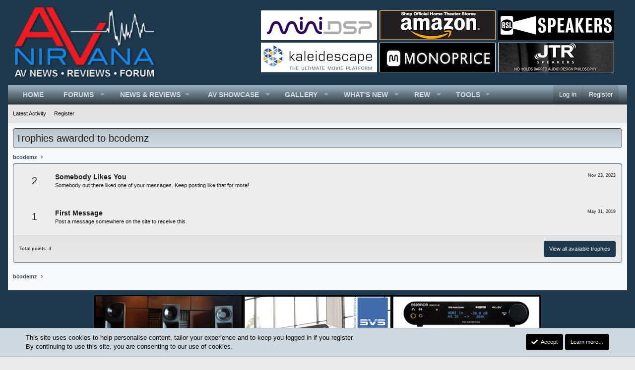

--- FILE ---
content_type: text/html; charset=utf-8
request_url: https://www.avnirvana.com/members/bcodemz.2312/trophies
body_size: 13728
content:
<!DOCTYPE html>
<html id="XF" lang="en-US" dir="LTR"
	data-xf="2.3"
	data-app="public"
	
	
	data-template="member_trophies"
	data-container-key=""
	data-content-key=""
	data-logged-in="false"
	data-cookie-prefix="xf_"
	data-csrf="1768853789,da7a3e29b60c1867208943c0f8dd4026"
	class="has-no-js template-member_trophies XenBase layout-default style-light sidebar-right    xb-toggled xb-sidebar-show "
	>
<head>
	
	
	

	<meta charset="utf-8" />
	<title>Trophies awarded to bcodemz | AV NIRVANA</title>
	<link rel="manifest" href="/webmanifest.php">

	<meta http-equiv="X-UA-Compatible" content="IE=Edge" />
	<meta name="viewport" content="width=device-width, initial-scale=1, viewport-fit=cover">

	
		<meta name="theme-color" content="#1e394e" />
	

	<meta name="apple-mobile-web-app-title" content="AVNIRVANA">
	
		<link rel="apple-touch-icon" href="/data/assets/logo/AVN_PWA_192x192.png">
		

	
		<meta name="robots" content="noindex" />
	

	
		
	
	
	<meta property="og:site_name" content="AV NIRVANA" />


	
	
		
	
	
	<meta property="og:type" content="website" />


	
	
		
	
	
	
		<meta property="og:title" content="Trophies awarded to bcodemz" />
		<meta property="twitter:title" content="Trophies awarded to bcodemz" />
	


	
	
	
		
	
	
	<meta property="og:url" content="https://www.avnirvana.com/members/bcodemz.2312/trophies" />


	
	
	
	

	

	
	
	
	

	<link rel="stylesheet" href="/css.php?css=public%3Anormalize.css%2Cpublic%3Afa.css%2Cpublic%3Acore.less%2Cpublic%3Aapp.less&amp;s=11&amp;l=1&amp;d=1758476681&amp;k=23581b0477c56ef16bcc8fe5de542c4fa2bcecb3" />

	<link rel="stylesheet" href="/css.php?css=public%3Anotices.less&amp;s=11&amp;l=1&amp;d=1758476681&amp;k=2c262b5e113d75c1206a967544a80e942e93c3d5" />
<link rel="stylesheet" href="/css.php?css=public%3Asiropu_ads_manager_ad.less&amp;s=11&amp;l=1&amp;d=1758476681&amp;k=8dc173e46e452e446ac06978f334f8e53327ab4a" />
<link rel="stylesheet" href="/css.php?css=public%3Axb.less&amp;s=11&amp;l=1&amp;d=1758476681&amp;k=899f372eec6a726df9210811f7f2aea96733d669" />
<link rel="stylesheet" href="/css.php?css=public%3Aextra.less&amp;s=11&amp;l=1&amp;d=1758476681&amp;k=27a83763b25037e0484f7a7a8bdb26ec5a80da98" />


	
		<script src="/js/xf/preamble.min.js?_v=08e4436e"></script>
	

	
	<script src="/js/vendor/vendor-compiled.js?_v=08e4436e" defer></script>
	<script src="/js/xf/core-compiled.js?_v=08e4436e" defer></script>

	<script>
	XF.samViewCountMethod = "view";
	XF.samServerTime = 1768853789;
	XF.samItem = ".samItem";
	XF.samCodeUnit = ".samCodeUnit";
	XF.samBannerUnit = ".samBannerUnit";
</script>


<script>
	window.addEventListener('DOMContentLoaded', () => {
		var bkp = document.querySelectorAll('div[data-ba]');
		if (bkp) {
			bkp.forEach(item => {
				var ad = item;
				if (ad.querySelector('ins.adsbygoogle').style.display == 'none') {
					 XF.ajax('GET', XF.canonicalizeUrl('index.php?sam-item/' + ad.dataset.ba + '/get-backup'), {}, data => {
						 if (data.backup) {
							 ad.html(data.backup);
						 }
					 }, { skipDefault: true, global: false});
				}
			});
		}
		const advHere = document.querySelectorAll('.samAdvertiseHereLink');
		if (advHere) {
			advHere.forEach(item => {
				var unit = item.parentNode;
				if (unit.classList.contains('samCustomSize')) {
					unit.style.marginBottom = 20;
				}
			});
		}
		const ff = document.querySelectorAll('div[data-position="footer_fixed"] > div[data-cv="true"]');
		if (ff) {
			ff.forEach(item => {
				XF.trigger(item, 'adView');
			});
		}
	});
</script>
	
	

		
			
		

		
	



	<script>
		XF.ready(() =>
		{
			XF.extendObject(true, XF.config, {
				// 
				userId: 0,
				enablePush: false,
				pushAppServerKey: 'BFkbdYP1M8eWTj/q7UXxStqo8PiQ7feaHxfG4GABA+3Ri1cmHtjZ0Oji5QpbvwkVeAy2/5G0AJwJ1pywyOVzC48=',
				url: {
					fullBase: 'https://www.avnirvana.com/',
					basePath: '/',
					css: '/css.php?css=__SENTINEL__&s=11&l=1&d=1758476681',
					js: '/js/__SENTINEL__?_v=08e4436e',
					icon: '/data/local/icons/__VARIANT__.svg?v=1758476682#__NAME__',
					iconInline: '/styles/fa/__VARIANT__/__NAME__.svg?v=5.15.3',
					keepAlive: '/login/keep-alive'
				},
				cookie: {
					path: '/',
					domain: '',
					prefix: 'xf_',
					secure: true,
					consentMode: 'simple',
					consented: ["optional","_third_party"]
				},
				cacheKey: 'f3ed7234243583f554e27d349fe769c5',
				csrf: '1768853789,da7a3e29b60c1867208943c0f8dd4026',
				js: {"\/js\/siropu\/am\/core.min.js?_v=08e4436e":true},
				fullJs: false,
				css: {"public:notices.less":true,"public:siropu_ads_manager_ad.less":true,"public:xb.less":true,"public:extra.less":true},
				time: {
					now: 1768853789,
					today: 1768802400,
					todayDow: 1,
					tomorrow: 1768888800,
					yesterday: 1768716000,
					week: 1768284000,
					month: 1767247200,
					year: 1767247200
				},
				style: {
					light: '',
					dark: '',
					defaultColorScheme: 'light'
				},
				borderSizeFeature: '3px',
				fontAwesomeWeight: 's',
				enableRtnProtect: true,
				
				enableFormSubmitSticky: true,
				imageOptimization: '0',
				imageOptimizationQuality: 0.85,
				uploadMaxFilesize: 104857600,
				uploadMaxWidth: 1600,
				uploadMaxHeight: 1600,
				allowedVideoExtensions: ["m4v","mov","mp4","mp4v","mpeg","mpg","ogv","webm"],
				allowedAudioExtensions: ["mp3","opus","ogg","wav"],
				shortcodeToEmoji: true,
				visitorCounts: {
					conversations_unread: '0',
					alerts_unviewed: '0',
					total_unread: '0',
					title_count: true,
					icon_indicator: true
				},
				jsMt: {"xf\/action.js":"513ffaec","xf\/embed.js":"ad5e5fd6","xf\/form.js":"513ffaec","xf\/structure.js":"513ffaec","xf\/tooltip.js":"513ffaec"},
				jsState: {},
				publicMetadataLogoUrl: '',
				publicPushBadgeUrl: 'https://www.avnirvana.com/styles/default/xenforo/bell.png'
			})

			XF.extendObject(XF.phrases, {
				// 
"svStandardLib_time.day": "{count} day",
"svStandardLib_time.days": "{count} days",
"svStandardLib_time.hour": "{count} hour",
"svStandardLib_time.hours": "{count} hours",
"svStandardLib_time.minute": "{count} minutes",
"svStandardLib_time.minutes": "{count} minutes",
"svStandardLib_time.month": "{count} month",
"svStandardLib_time.months": "{count} months",
"svStandardLib_time.second": "{count} second",
"svStandardLib_time.seconds": "{count} seconds",
"svStandardLib_time.week": "time.week",
"svStandardLib_time.weeks": "{count} weeks",
"svStandardLib_time.year": "{count} year",
"svStandardLib_time.years": "{count} years",
				date_x_at_time_y:     "{date} at {time}",
				day_x_at_time_y:      "{day} at {time}",
				yesterday_at_x:       "Yesterday at {time}",
				x_minutes_ago:        "{minutes} minutes ago",
				one_minute_ago:       "1 minute ago",
				a_moment_ago:         "A moment ago",
				today_at_x:           "Today at {time}",
				in_a_moment:          "In a moment",
				in_a_minute:          "In a minute",
				in_x_minutes:         "In {minutes} minutes",
				later_today_at_x:     "Later today at {time}",
				tomorrow_at_x:        "Tomorrow at {time}",
				short_date_x_minutes: "{minutes}m",
				short_date_x_hours:   "{hours}h",
				short_date_x_days:    "{days}d",

				day0: "Sunday",
				day1: "Monday",
				day2: "Tuesday",
				day3: "Wednesday",
				day4: "Thursday",
				day5: "Friday",
				day6: "Saturday",

				dayShort0: "Sun",
				dayShort1: "Mon",
				dayShort2: "Tue",
				dayShort3: "Wed",
				dayShort4: "Thu",
				dayShort5: "Fri",
				dayShort6: "Sat",

				month0: "January",
				month1: "February",
				month2: "March",
				month3: "April",
				month4: "May",
				month5: "June",
				month6: "July",
				month7: "August",
				month8: "September",
				month9: "October",
				month10: "November",
				month11: "December",

				active_user_changed_reload_page: "The active user has changed. Reload the page for the latest version.",
				server_did_not_respond_in_time_try_again: "The server did not respond in time. Please try again.",
				oops_we_ran_into_some_problems: "Oops! We ran into some problems.",
				oops_we_ran_into_some_problems_more_details_console: "Oops! We ran into some problems. Please try again later. More error details may be in the browser console.",
				file_too_large_to_upload: "The file is too large to be uploaded.",
				uploaded_file_is_too_large_for_server_to_process: "The uploaded file is too large for the server to process.",
				files_being_uploaded_are_you_sure: "Files are still being uploaded. Are you sure you want to submit this form?",
				attach: "Attach files",
				rich_text_box: "Rich text box",
				close: "Close",
				link_copied_to_clipboard: "Link copied to clipboard.",
				text_copied_to_clipboard: "Text copied to clipboard.",
				loading: "Loading…",
				you_have_exceeded_maximum_number_of_selectable_items: "You have exceeded the maximum number of selectable items.",

				processing: "Processing",
				'processing...': "Processing…",

				showing_x_of_y_items: "Showing {count} of {total} items",
				showing_all_items: "Showing all items",
				no_items_to_display: "No items to display",

				number_button_up: "Increase",
				number_button_down: "Decrease",

				push_enable_notification_title: "Push notifications enabled successfully at AV NIRVANA",
				push_enable_notification_body: "Thank you for enabling push notifications!",

				pull_down_to_refresh: "Pull down to refresh",
				release_to_refresh: "Release to refresh",
				refreshing: "Refreshing…"
			})
		})
	</script>

	<script src="/js/siropu/am/core.min.js?_v=08e4436e" defer></script>



	
		<link rel="icon" type="image/png" href="https://www.avnirvana.com/data/assets/logo/favicon-32x32.png" sizes="32x32" />
	

	
	<script async src="https://www.googletagmanager.com/gtag/js?id=G-QG7R7K21BG"></script>
	<script>
		window.dataLayer = window.dataLayer || [];
		function gtag(){dataLayer.push(arguments);}
		gtag('js', new Date());
		gtag('config', 'G-QG7R7K21BG', {
			// 
			
			
		});
	</script>

	

	

		
			
		

		
	


<script data-cfasync="false" nonce="b6488541-7db5-4e6c-bde4-a1d3f5d96484">try{(function(w,d){!function(j,k,l,m){if(j.zaraz)console.error("zaraz is loaded twice");else{j[l]=j[l]||{};j[l].executed=[];j.zaraz={deferred:[],listeners:[]};j.zaraz._v="5874";j.zaraz._n="b6488541-7db5-4e6c-bde4-a1d3f5d96484";j.zaraz.q=[];j.zaraz._f=function(n){return async function(){var o=Array.prototype.slice.call(arguments);j.zaraz.q.push({m:n,a:o})}};for(const p of["track","set","debug"])j.zaraz[p]=j.zaraz._f(p);j.zaraz.init=()=>{var q=k.getElementsByTagName(m)[0],r=k.createElement(m),s=k.getElementsByTagName("title")[0];s&&(j[l].t=k.getElementsByTagName("title")[0].text);j[l].x=Math.random();j[l].w=j.screen.width;j[l].h=j.screen.height;j[l].j=j.innerHeight;j[l].e=j.innerWidth;j[l].l=j.location.href;j[l].r=k.referrer;j[l].k=j.screen.colorDepth;j[l].n=k.characterSet;j[l].o=(new Date).getTimezoneOffset();if(j.dataLayer)for(const t of Object.entries(Object.entries(dataLayer).reduce((u,v)=>({...u[1],...v[1]}),{})))zaraz.set(t[0],t[1],{scope:"page"});j[l].q=[];for(;j.zaraz.q.length;){const w=j.zaraz.q.shift();j[l].q.push(w)}r.defer=!0;for(const x of[localStorage,sessionStorage])Object.keys(x||{}).filter(z=>z.startsWith("_zaraz_")).forEach(y=>{try{j[l]["z_"+y.slice(7)]=JSON.parse(x.getItem(y))}catch{j[l]["z_"+y.slice(7)]=x.getItem(y)}});r.referrerPolicy="origin";r.src="/cdn-cgi/zaraz/s.js?z="+btoa(encodeURIComponent(JSON.stringify(j[l])));q.parentNode.insertBefore(r,q)};["complete","interactive"].includes(k.readyState)?zaraz.init():j.addEventListener("DOMContentLoaded",zaraz.init)}}(w,d,"zarazData","script");window.zaraz._p=async d$=>new Promise(ea=>{if(d$){d$.e&&d$.e.forEach(eb=>{try{const ec=d.querySelector("script[nonce]"),ed=ec?.nonce||ec?.getAttribute("nonce"),ee=d.createElement("script");ed&&(ee.nonce=ed);ee.innerHTML=eb;ee.onload=()=>{d.head.removeChild(ee)};d.head.appendChild(ee)}catch(ef){console.error(`Error executing script: ${eb}\n`,ef)}});Promise.allSettled((d$.f||[]).map(eg=>fetch(eg[0],eg[1])))}ea()});zaraz._p({"e":["(function(w,d){})(window,document)"]});})(window,document)}catch(e){throw fetch("/cdn-cgi/zaraz/t"),e;};</script></head>
<body data-template="member_trophies">

	

		
			
		

		
	


	

		
			
		

		
	


<div class="p-pageWrapper" id="top">
<div class="p-pageWrapper--helper"></div>

	

	
	
<div class="xb-page-wrapper xb-canvasNoCollapse">
	
	
	<div class="xb-page-wrapper--helper"></div>
	
	
	<header class="p-header" id="header">
		<div class="p-header-inner">
			<div class="p-header-content">
				<div class="p-header-logo p-header-logo--image">
					<a href="/">
						
						

	

	
		
		

		
	

	

	<picture data-variations="{&quot;default&quot;:{&quot;1&quot;:&quot;\/data\/assets\/logo_default\/avnirvana_forum_logo-removebg-preview.png&quot;,&quot;2&quot;:null}}">
		
		
		

		

		<img src="/data/assets/logo_default/avnirvana_forum_logo-removebg-preview.png"  width="295" height="150" alt="AV NIRVANA"  />
	</picture>


						
					</a>
				</div>

				 <div class="samBannerUnit" data-xf-init="sam-unit" data-position="container_header"> <div class="samItem" data-xf-init="sam-item" data-id="244" data-cv="true" data-cc="true"> <a href="https://www.minidsp.com/" target="_blank" rel="nofollow"><img src="https://www.avnirvana.com/images/miniDSP_234x60.png" border="0" /></a> </div> <div class="samItem" data-xf-init="sam-item" data-id="150" data-cv="true" data-cc="true"> <a href="https://amzn.to/40KaXeg" target="_blank" rel="nofollow"><img src="https://www.avnirvana.com/images/amazonheader 234W.png" alt="avnirvana.com and Amazon" border="0" style="margin-right:5px;" /></a> </div> <div class="samItem" data-xf-init="sam-item" data-id="220" data-cv="true" data-cc="true"> <a href="https://rslspeakers.com/?utm_source=AV+Nirvana&utm_medium=Banner&utm_campaign=Logo&utm_id=LOGOAVNirvana&utm_content=LogoAVNirvana" target="_blank" rel="nofollow"><img src="https://www.avnirvana.com/images/RSL 234X60 LOGO.png" border="0" /></a> </div> <div class="samItem" data-xf-init="sam-item" data-id="155" data-cv="true" data-cc="true"> <a href="https://audioadvice.io/47nc85N" target="_blank" rel="nofollow"><img src="https://www.avnirvana.com/images/Kaleidescape.png" border="0" /></a> </div> <div class="samItem" data-xf-init="sam-item" data-id="96" data-cv="true" data-cc="true"> <a href="https://fave.co/3Q6Ni3d" target="_blank" rel="nofollow"><img src="https://www.avnirvana.com/images/Monoprice_white_border_header_234X60.png" alt="avnirvana.com and Monoprice.com" border="0" style="margin-right:5px;" /></a> </div> <div class="samItem" data-xf-init="sam-item" data-id="98" data-cv="true" data-cc="true"> <a href="https://jtrspeakers.com/" target="_blank" rel="nofollow"><img src="https://www.avnirvana.com/images/jtr_speakers_header_banner.png" alt="avnirvana.com and JTR Speakers" border="0" style="margin-right:5px;" /></a> </div> </div> 

			
			
			
			</div>
		</div>
	</header>
	
		
	
<div class="xb-content-wrapper">
	<div class="navigation-helper"></div>

	
	

	
		<div class="p-navSticky p-navSticky--primary" data-xf-init="sticky-header">
			
		<div class="p-nav--wrapper">
		<nav class="p-nav">
			<div class="p-nav-inner">
				<button type="button" class="button button--plain p-nav-menuTrigger" data-xf-click="off-canvas" data-menu=".js-headerOffCanvasMenu" tabindex="0" aria-label="Menu"><span class="button-text">
					<i aria-hidden="true"></i>
				</span></button>

				<div class="p-nav-smallLogo">
					<a href="/">
							
						<div class="logo-default">
						

	

	
		
		

		
	

	

	<picture data-variations="{&quot;default&quot;:{&quot;1&quot;:&quot;\/data\/assets\/logo_default\/avnirvana_forum_logo-removebg-preview.png&quot;,&quot;2&quot;:null}}">
		
		
		

		

		<img src="/data/assets/logo_default/avnirvana_forum_logo-removebg-preview.png"  width="295" height="150" alt="AV NIRVANA"  />
	</picture>


						</div>
						
					
					</a>
				</div>

				<div class="p-nav-scroller hScroller" data-xf-init="h-scroller" data-auto-scroll=".p-navEl.is-selected">
					<div class="hScroller-scroll">
						<ul class="p-nav-list js-offCanvasNavSource">
							
								<li class="navEWRporta">
									
	<div class="p-navEl " >
	

		
	
	<a href="/"
	class="p-navEl-link "
	
	data-xf-key="1"
	data-nav-id="EWRporta">Home</a>


		

		
	
	</div>

								</li>
							
								<li class="navforums">
									
	<div class="p-navEl " data-has-children="true">
	

		
	
	<a href="/forums/"
	class="p-navEl-link p-navEl-link--splitMenu "
	
	
	data-nav-id="forums">Forums</a>


		<a data-xf-key="2"
			data-xf-click="menu"
			data-menu-pos-ref="< .p-navEl"
			class="p-navEl-splitTrigger"
			role="button"
			tabindex="0"
			aria-label="Toggle expanded"
			aria-expanded="false"
			aria-haspopup="true"></a>

		
	
		<div class="menu menu--structural" data-menu="menu" aria-hidden="true">
			<div class="menu-content">
				
					
	
	
	<a href="/forums/#headlines-forum-specific-info.1"
	class="menu-linkRow u-indentDepth0 js-offCanvasCopy "
	
	
	data-nav-id="HEADLINES">HEADLINES &amp; FORUM SPECIFIC INFO</a>

	
		
			
	
	
	<a href="/forums/av-nirvana-news-announcements.2/"
	class="menu-linkRow u-indentDepth1 js-offCanvasCopy "
	
	
	data-nav-id="0">AV NIRVANA News &amp; Announcements</a>

	

		
			
	
	
	<a href="/forums/av-industry-news.6/"
	class="menu-linkRow u-indentDepth1 js-offCanvasCopy "
	
	
	data-nav-id="1">AV Industry News</a>

	

		
			
	
	
	<a href="/forums/media-news-press-releases.69/"
	class="menu-linkRow u-indentDepth1 js-offCanvasCopy "
	
	
	data-nav-id="2">Media News / Press Releases</a>

	

		
			
	
	
	<a href="/forums/tech-talk.81/"
	class="menu-linkRow u-indentDepth1 js-offCanvasCopy "
	
	
	data-nav-id="3">Tech Talk</a>

	

		
			
	
	
	<a href="/forums/bass-hunters.97/"
	class="menu-linkRow u-indentDepth1 js-offCanvasCopy "
	
	
	data-nav-id="4">Bass Hunters</a>

	

		
			
	
	
	<a href="/forums/av-expos-and-get-togethers-gtg.14/"
	class="menu-linkRow u-indentDepth1 js-offCanvasCopy "
	
	
	data-nav-id="5">AV Expos and Get Togethers (GTG)</a>

	

		
			
	
	
	<a href="/forums/tv-shows-and-movie-trailers.80/"
	class="menu-linkRow u-indentDepth1 js-offCanvasCopy "
	
	
	data-nav-id="6">TV Shows and Movie Trailers</a>

	

		
			
	
	
	<a href="/forums/introduce-yourself.13/"
	class="menu-linkRow u-indentDepth1 js-offCanvasCopy "
	
	
	data-nav-id="7">Introduce Yourself</a>

	

		
			
	
	
	<a href="/forums/forum-assistance-support-and-requests.23/"
	class="menu-linkRow u-indentDepth1 js-offCanvasCopy "
	
	
	data-nav-id="8">Forum Assistance, Support and Requests</a>

	

		
		
			<hr class="menu-separator" />
		
	

				
					
	
	
	<a href="/forums/#av-nirvana-reviews.90"
	class="menu-linkRow u-indentDepth0 js-offCanvasCopy "
	
	
	data-nav-id="REVIEWS">AV NIRVANA REVIEWS</a>

	
		
			
	
	
	<a href="/forums/blu-ray-media-reviews.12/"
	class="menu-linkRow u-indentDepth1 js-offCanvasCopy "
	
	
	data-nav-id="0">Blu-ray / Media Reviews</a>

	

		
			
	
	
	<a href="/forums/av-processor-amp-reviews.11/"
	class="menu-linkRow u-indentDepth1 js-offCanvasCopy "
	
	
	data-nav-id="1">AV Processor/Amp Reviews</a>

	

		
			
	
	
	<a href="/forums/av-receiver-reviews.91/"
	class="menu-linkRow u-indentDepth1 js-offCanvasCopy "
	
	
	data-nav-id="2">AV Receiver Reviews</a>

	

		
			
	
	
	<a href="/forums/speaker-reviews.92/"
	class="menu-linkRow u-indentDepth1 js-offCanvasCopy "
	
	
	data-nav-id="3">Speaker Reviews</a>

	

		
			
	
	
	<a href="/forums/subwoofer-reviews.93/"
	class="menu-linkRow u-indentDepth1 js-offCanvasCopy "
	
	
	data-nav-id="4">Subwoofer Reviews</a>

	

		
			
	
	
	<a href="/forums/video-display-video-equipment-reviews.95/"
	class="menu-linkRow u-indentDepth1 js-offCanvasCopy "
	
	
	data-nav-id="5">Video Display / Video Equipment Reviews</a>

	

		
			
	
	
	<a href="/forums/head-fi-cables-phono-accessories-reviews.94/"
	class="menu-linkRow u-indentDepth1 js-offCanvasCopy "
	
	
	data-nav-id="6">Head-Fi / Cables / Phono / Accessories Reviews</a>

	

		
			
	
	
	<a href="/forums/end-user-equipment-reviews.82/"
	class="menu-linkRow u-indentDepth1 js-offCanvasCopy "
	
	
	data-nav-id="7">End-User Equipment Reviews</a>

	

		
		
			<hr class="menu-separator" />
		
	

				
					
	
	
	<a href="/forums/#audio-video-processing-setup-environment.3"
	class="menu-linkRow u-indentDepth0 js-offCanvasCopy "
	
	
	data-nav-id="AV_PROCESSING">AUDIO VIDEO PROCESSING, SETUP &amp; ENVIRONMENT</a>

	
		
			
	
	
	<a href="/forums/official-rew-room-eq-wizard-support-forum.10/"
	class="menu-linkRow u-indentDepth1 js-offCanvasCopy "
	
	
	data-nav-id="0">Official REW (Room EQ Wizard) Support Forum</a>

	

		
			
	
	
	<a href="/forums/audiolense-user-forum.89/"
	class="menu-linkRow u-indentDepth1 js-offCanvasCopy "
	
	
	data-nav-id="1">Audiolense User Forum</a>

	

		
			
	
	
	<a href="/forums/calibration-equipment.4/"
	class="menu-linkRow u-indentDepth1 js-offCanvasCopy "
	
	
	data-nav-id="2">Calibration Equipment</a>

	

		
			
	
	
	<a href="/forums/auto-eq-platforms-immersive-audio-codecs.5/"
	class="menu-linkRow u-indentDepth1 js-offCanvasCopy "
	
	
	data-nav-id="3">Auto-EQ Platforms / Immersive Audio Codecs</a>

	

		
			
	
	
	<a href="/forums/video-display-technologies-calibration.78/"
	class="menu-linkRow u-indentDepth1 js-offCanvasCopy "
	
	
	data-nav-id="4">Video Display Technologies / Calibration</a>

	

		
			
	
	
	<a href="/forums/av-system-setup-and-support.16/"
	class="menu-linkRow u-indentDepth1 js-offCanvasCopy "
	
	
	data-nav-id="5">AV System Setup and Support</a>

	

		
			
	
	
	<a href="/forums/listening-room-home-theater-build-projects.17/"
	class="menu-linkRow u-indentDepth1 js-offCanvasCopy "
	
	
	data-nav-id="6">Listening Room / Home Theater Build Projects</a>

	

		
			
	
	
	<a href="/forums/room-acoustics-and-treatments.19/"
	class="menu-linkRow u-indentDepth1 js-offCanvasCopy "
	
	
	data-nav-id="7">Room Acoustics and Treatments</a>

	

		
			
	
	
	<a href="/forums/av-showcase.29/"
	class="menu-linkRow u-indentDepth1 js-offCanvasCopy "
	
	
	data-nav-id="8">AV Showcase</a>

	

		
			
	
	
	<a href="/forums/movies-music-tv-streaming.31/"
	class="menu-linkRow u-indentDepth1 js-offCanvasCopy "
	
	
	data-nav-id="9">Movies / Music / TV / Streaming</a>

	

		
		
			<hr class="menu-separator" />
		
	

				
					
	
	
	<a href="/forums/#audio-video-discussion-equipment.15"
	class="menu-linkRow u-indentDepth0 js-offCanvasCopy "
	
	
	data-nav-id="DISCUSSION">AUDIO VIDEO DISCUSSION / EQUIPMENT</a>

	
		
			
	
	
	<a href="/forums/home-theater-audio-and-video-misc-topics.79/"
	class="menu-linkRow u-indentDepth1 js-offCanvasCopy "
	
	
	data-nav-id="0">Home Theater / Audio and Video - Misc Topics</a>

	

		
			
	
	
	<a href="/forums/essence-for-hi-res-audio.98/"
	class="menu-linkRow u-indentDepth1 js-offCanvasCopy "
	
	
	data-nav-id="1">Essence For Hi Res Audio</a>

	

		
			
	
	
	<a href="/forums/av-equipment-advice-and-pricing.21/"
	class="menu-linkRow u-indentDepth1 js-offCanvasCopy "
	
	
	data-nav-id="2">AV Equipment Advice and Pricing</a>

	

		
			
	
	
	<a href="/forums/awesome-deals-and-budget-av-equipment.40/"
	class="menu-linkRow u-indentDepth1 js-offCanvasCopy "
	
	
	data-nav-id="3">Awesome Deals and Budget AV Equipment</a>

	

		
			
	
	
	<a href="/forums/av-receivers-processors-amps.22/"
	class="menu-linkRow u-indentDepth1 js-offCanvasCopy "
	
	
	data-nav-id="4">AV Receivers / Processors / Amps</a>

	

		
			
	
	
	<a href="/forums/uhd-blu-ray-cd-players-streaming-devices.24/"
	class="menu-linkRow u-indentDepth1 js-offCanvasCopy "
	
	
	data-nav-id="5">UHD / Blu-ray / CD Players / Streaming Devices</a>

	

		
			
	
	
	<a href="/forums/two-channel-hi-fi-equipment.18/"
	class="menu-linkRow u-indentDepth1 js-offCanvasCopy "
	
	
	data-nav-id="6">Two Channel Hi-Fi Equipment</a>

	

		
			
	
	
	<a href="/forums/diy-audio-projects.38/"
	class="menu-linkRow u-indentDepth1 js-offCanvasCopy "
	
	
	data-nav-id="7">DIY Audio Projects</a>

	

		
			
	
	
	<a href="/forums/computer-systems-htpc-gaming.32/"
	class="menu-linkRow u-indentDepth1 js-offCanvasCopy "
	
	
	data-nav-id="8">Computer Systems - HTPC / Gaming</a>

	

		
			
	
	
	<a href="/forums/hd-and-uhd-flat-screen-displays.39/"
	class="menu-linkRow u-indentDepth1 js-offCanvasCopy "
	
	
	data-nav-id="9">HD and UHD Flat Screen Displays</a>

	

		
			
	
	
	<a href="/forums/projectors-and-projection-screens.20/"
	class="menu-linkRow u-indentDepth1 js-offCanvasCopy "
	
	
	data-nav-id="10">Projectors and Projection Screens</a>

	

		
			
	
	
	<a href="/forums/av-accessories.30/"
	class="menu-linkRow u-indentDepth1 js-offCanvasCopy "
	
	
	data-nav-id="11">AV Accessories</a>

	

		
			
	
	
	<a href="/forums/buy-sell-trade.28/"
	class="menu-linkRow u-indentDepth1 js-offCanvasCopy "
	
	
	data-nav-id="12">Buy - Sell - Trade</a>

	

		
		
			<hr class="menu-separator" />
		
	

				
					
	
	
	<a href="/forums/#speakers-subwoofers.33"
	class="menu-linkRow u-indentDepth0 js-offCanvasCopy "
	
	
	data-nav-id="SPEAKERS">SPEAKERS &amp; SUBWOOFERS</a>

	
		
			
	
	
	<a href="/forums/speakers.34/"
	class="menu-linkRow u-indentDepth1 js-offCanvasCopy "
	
	
	data-nav-id="0">Speakers</a>

	

		
			
	
	
	<a href="/forums/subwoofers.35/"
	class="menu-linkRow u-indentDepth1 js-offCanvasCopy "
	
	
	data-nav-id="1">Subwoofers</a>

	

		
			
	
	
	<a href="/forums/diy-speakers.36/"
	class="menu-linkRow u-indentDepth1 js-offCanvasCopy "
	
	
	data-nav-id="2">DIY Speakers</a>

	

		
			
	
	
	<a href="/forums/diy-subwoofers.37/"
	class="menu-linkRow u-indentDepth1 js-offCanvasCopy "
	
	
	data-nav-id="3">DIY Subwoofers</a>

	

		
		
			<hr class="menu-separator" />
		
	

				
					
	
	
	<a href="/forums/#the-other-side.25"
	class="menu-linkRow u-indentDepth0 js-offCanvasCopy "
	
	
	data-nav-id="OTHER">THE OTHER SIDE</a>

	
		
			
	
	
	<a href="/forums/12-volt-mobile-audio-nirvana.88/"
	class="menu-linkRow u-indentDepth1 js-offCanvasCopy "
	
	
	data-nav-id="0">12 Volt Mobile Audio Nirvana</a>

	

		
			
	
	
	<a href="/forums/fanatics-corner.26/"
	class="menu-linkRow u-indentDepth1 js-offCanvasCopy "
	
	
	data-nav-id="1">Fanatics Corner</a>

	

		
			
	
	
	<a href="/forums/compassionate-friends.64/"
	class="menu-linkRow u-indentDepth1 js-offCanvasCopy "
	
	
	data-nav-id="2">Compassionate Friends</a>

	

		
			
	
	
	<a href="/forums/theoretical-hypothesis-forum.27/"
	class="menu-linkRow u-indentDepth1 js-offCanvasCopy "
	
	
	data-nav-id="3">Theoretical Hypothesis Forum</a>

	

		
			
	
	
	<a href="/forums/suggestions.100/"
	class="menu-linkRow u-indentDepth1 js-offCanvasCopy "
	
	
	data-nav-id="4">Suggestions</a>

	

		
		
			<hr class="menu-separator" />
		
	

				
			</div>
		</div>
	
	</div>

								</li>
							
								<li class="navnewsreviews">
									
	<div class="p-navEl " data-has-children="true">
	

			
				<a data-xf-key="3"
					data-xf-click="menu"
					data-menu-pos-ref="< .p-navEl"
					class="p-navEl-linkHolder"
					role="button"
					tabindex="0"
					aria-expanded="false"
					aria-haspopup="true">
					
	
	<span 
	class="p-navEl-link p-navEl-link--menuTrigger "
	
	
	data-nav-id="newsreviews">News & Reviews</span>

				</a>
			

		
	
		<div class="menu menu--structural" data-menu="menu" aria-hidden="true">
			<div class="menu-content">
				
					
	
	
	<a href="/forums/av-nirvana-news-announcements.2/"
	class="menu-linkRow u-indentDepth0 js-offCanvasCopy "
	
	
	data-nav-id="newsreviews1">AV NIRVANA News & Announcements</a>

	

				
					
	
	
	<a href="/forums/av-industry-news.6/"
	class="menu-linkRow u-indentDepth0 js-offCanvasCopy "
	
	
	data-nav-id="newsreviews2">AV Industry News</a>

	

				
					
	
	
	<a href="/forums/#av-nirvana-reviews.90"
	class="menu-linkRow u-indentDepth0 js-offCanvasCopy "
	
	
	data-nav-id="newsreviews3">AV Equipment Reviews</a>

	
		
			
	
	
	<a href="/forums/blu-ray-media-reviews.12/"
	class="menu-linkRow u-indentDepth1 js-offCanvasCopy "
	
	
	data-nav-id="0">Blu-ray / Media Reviews</a>

	

		
			
	
	
	<a href="/forums/av-processor-amp-reviews.11/"
	class="menu-linkRow u-indentDepth1 js-offCanvasCopy "
	
	
	data-nav-id="1">AV Processor/Amp Reviews</a>

	

		
			
	
	
	<a href="/forums/av-receiver-reviews.91/"
	class="menu-linkRow u-indentDepth1 js-offCanvasCopy "
	
	
	data-nav-id="2">AV Receiver Reviews</a>

	

		
			
	
	
	<a href="/forums/speaker-reviews.92/"
	class="menu-linkRow u-indentDepth1 js-offCanvasCopy "
	
	
	data-nav-id="3">Speaker Reviews</a>

	

		
			
	
	
	<a href="/forums/subwoofer-reviews.93/"
	class="menu-linkRow u-indentDepth1 js-offCanvasCopy "
	
	
	data-nav-id="4">Subwoofer Reviews</a>

	

		
			
	
	
	<a href="/forums/video-display-video-equipment-reviews.95/"
	class="menu-linkRow u-indentDepth1 js-offCanvasCopy "
	
	
	data-nav-id="5">Video Display / Video Equipment Reviews</a>

	

		
			
	
	
	<a href="/forums/head-fi-cables-phono-accessories-reviews.94/"
	class="menu-linkRow u-indentDepth1 js-offCanvasCopy "
	
	
	data-nav-id="6">Head-Fi / Cables / Phono / Accessories Reviews</a>

	

		
			
	
	
	<a href="/forums/end-user-equipment-reviews.82/"
	class="menu-linkRow u-indentDepth1 js-offCanvasCopy "
	
	
	data-nav-id="7">End-User Equipment Reviews</a>

	

		
		
			<hr class="menu-separator" />
		
	

				
					
	
	
	<a href="/forums/blu-ray-media-reviews.12/"
	class="menu-linkRow u-indentDepth0 js-offCanvasCopy "
	
	
	data-nav-id="newsreviews4">Blu-ray / Media Reviews</a>

	

				
					
	
	
	<a href="/forums/media-news-press-releases.69/"
	class="menu-linkRow u-indentDepth0 js-offCanvasCopy "
	
	
	data-nav-id="newsreviews5">Media News / Press Releases</a>

	

				
					
	
	
	<a href="/forums/tech-talk.81/"
	class="menu-linkRow u-indentDepth0 js-offCanvasCopy "
	
	
	data-nav-id="tech_talk">Tech Talk</a>

	

				
			</div>
		</div>
	
	</div>

								</li>
							
								<li class="navxa_showcase">
									
	<div class="p-navEl " data-has-children="true">
	

		
	
	<a href="/showcase/"
	class="p-navEl-link p-navEl-link--splitMenu "
	
	
	data-nav-id="xa_showcase">AV Showcase</a>


		<a data-xf-key="4"
			data-xf-click="menu"
			data-menu-pos-ref="< .p-navEl"
			class="p-navEl-splitTrigger"
			role="button"
			tabindex="0"
			aria-label="Toggle expanded"
			aria-expanded="false"
			aria-haspopup="true"></a>

		
	
		<div class="menu menu--structural" data-menu="menu" aria-hidden="true">
			<div class="menu-content">
				
					
	
	
	<a href="/whats-new/showcase-items/"
	class="menu-linkRow u-indentDepth0 js-offCanvasCopy "
	 rel="nofollow"
	
	data-nav-id="xa_scNewItems">New items</a>

	

				
					
	
	
	<a href="/whats-new/showcase-comments/"
	class="menu-linkRow u-indentDepth0 js-offCanvasCopy "
	 rel="nofollow"
	
	data-nav-id="xa_scNewComments">New comments</a>

	

				
					
	
	
	<a href="/showcase/latest-reviews"
	class="menu-linkRow u-indentDepth0 js-offCanvasCopy "
	
	
	data-nav-id="xa_scLatestContent">Latest content</a>

	
		
			
	
	
	<a href="/showcase/latest-updates"
	class="menu-linkRow u-indentDepth1 js-offCanvasCopy "
	 rel="nofollow"
	
	data-nav-id="xa_scLlatestUpdates">Latest updates</a>

	

		
		
			<hr class="menu-separator" />
		
	

				
					
	
	
	<a href="/showcase/authors/"
	class="menu-linkRow u-indentDepth0 js-offCanvasCopy "
	 rel="nofollow"
	
	data-nav-id="xa_scAuthorList">Author list</a>

	

				
					
	
	
	<a href="/showcase/series/"
	class="menu-linkRow u-indentDepth0 js-offCanvasCopy "
	
	
	data-nav-id="xa_scSeries">Series list</a>

	

				
					
	
	
	<a href="/search/?type=sc_item"
	class="menu-linkRow u-indentDepth0 js-offCanvasCopy "
	
	
	data-nav-id="xa_scSearchItems">Search showcase</a>

	

				
			</div>
		</div>
	
	</div>

								</li>
							
								<li class="navxfmg1">
									
	<div class="p-navEl " data-has-children="true">
	

		
	
	<a href="/media/"
	class="p-navEl-link p-navEl-link--splitMenu "
	
	
	data-nav-id="xfmg1">Gallery</a>


		<a data-xf-key="5"
			data-xf-click="menu"
			data-menu-pos-ref="< .p-navEl"
			class="p-navEl-splitTrigger"
			role="button"
			tabindex="0"
			aria-label="Toggle expanded"
			aria-expanded="false"
			aria-haspopup="true"></a>

		
	
		<div class="menu menu--structural" data-menu="menu" aria-hidden="true">
			<div class="menu-content">
				
					
	
	
	<a href="/whats-new/media/"
	class="menu-linkRow u-indentDepth0 js-offCanvasCopy "
	 rel="nofollow"
	
	data-nav-id="xfmgNewMedia">New Media</a>

	

				
					
	
	
	<a href="/whats-new/media-comments/"
	class="menu-linkRow u-indentDepth0 js-offCanvasCopy "
	 rel="nofollow"
	
	data-nav-id="xfmgNewComments">New comments</a>

	

				
					
	
	
	<a href="/search/?type=xfmg_media"
	class="menu-linkRow u-indentDepth0 js-offCanvasCopy "
	
	
	data-nav-id="xfmgSearchMedia">Search media</a>

	

				
			</div>
		</div>
	
	</div>

								</li>
							
								<li class="navwhatsNew">
									
	<div class="p-navEl " data-has-children="true">
	

		
	
	<a href="/whats-new/"
	class="p-navEl-link p-navEl-link--splitMenu "
	
	
	data-nav-id="whatsNew">What's New</a>


		<a data-xf-key="6"
			data-xf-click="menu"
			data-menu-pos-ref="< .p-navEl"
			class="p-navEl-splitTrigger"
			role="button"
			tabindex="0"
			aria-label="Toggle expanded"
			aria-expanded="false"
			aria-haspopup="true"></a>

		
	
		<div class="menu menu--structural" data-menu="menu" aria-hidden="true">
			<div class="menu-content">
				
					
	
	
	<a href="/whats-new/"
	class="menu-linkRow u-indentDepth0 js-offCanvasCopy "
	
	
	data-nav-id="EWRporta_whatsnaw">What's New</a>

	

				
					
	
	
	<a href="/whats-new/latest-activity"
	class="menu-linkRow u-indentDepth0 js-offCanvasCopy "
	 rel="nofollow"
	
	data-nav-id="latestActivity">Latest Activity</a>

	

				
					
	
	
	<a href="/whats-new/posts/"
	class="menu-linkRow u-indentDepth0 js-offCanvasCopy "
	 rel="nofollow"
	
	data-nav-id="whatsNewPosts">New Posts</a>

	

				
					
	
	
	<a href="/whats-new/showcase-items/"
	class="menu-linkRow u-indentDepth0 js-offCanvasCopy "
	 rel="nofollow"
	
	data-nav-id="xaScWhatsNewNewShowcaseItems">New Showcase Items</a>

	

				
					
	
	
	<a href="/whats-new/media/"
	class="menu-linkRow u-indentDepth0 js-offCanvasCopy "
	 rel="nofollow"
	
	data-nav-id="xfmgWhatsNewNewMedia">New Media</a>

	

				
			</div>
		</div>
	
	</div>

								</li>
							
								<li class="navxfrm">
									
	<div class="p-navEl " data-has-children="true">
	

		
	
	<a href="/resources/"
	class="p-navEl-link p-navEl-link--splitMenu "
	
	
	data-nav-id="xfrm">REW</a>


		<a data-xf-key="7"
			data-xf-click="menu"
			data-menu-pos-ref="< .p-navEl"
			class="p-navEl-splitTrigger"
			role="button"
			tabindex="0"
			aria-label="Toggle expanded"
			aria-expanded="false"
			aria-haspopup="true"></a>

		
	
		<div class="menu menu--structural" data-menu="menu" aria-hidden="true">
			<div class="menu-content">
				
					
	
	
	<a href="/resources/"
	class="menu-linkRow u-indentDepth0 js-offCanvasCopy "
	
	
	data-nav-id="maindownloadpage">Main Download Page</a>

	

				
					
	
	
	<a href="/search/?type=resource"
	class="menu-linkRow u-indentDepth0 js-offCanvasCopy "
	
	
	data-nav-id="xfrmSearchResources">Search downloads</a>

	

				
					
	
	
	<a href="/forums/official-rew-room-eq-wizard-support-forum.10/"
	class="menu-linkRow u-indentDepth0 js-offCanvasCopy "
	
	
	data-nav-id="rew_support_forum">Official REW (Room EQ Wizard) Support Forum</a>

	

				
			</div>
		</div>
	
	</div>

								</li>
							
								<li class="navtools">
									
	<div class="p-navEl " data-has-children="true">
	

			
				<a data-xf-key="8"
					data-xf-click="menu"
					data-menu-pos-ref="< .p-navEl"
					class="p-navEl-linkHolder"
					role="button"
					tabindex="0"
					aria-expanded="false"
					aria-haspopup="true">
					
	
	<span 
	class="p-navEl-link p-navEl-link--menuTrigger "
	
	
	data-nav-id="tools">Tools</span>

				</a>
			

		
	
		<div class="menu menu--structural" data-menu="menu" aria-hidden="true">
			<div class="menu-content">
				
					
	
	
	<a href="/whats-new/posts/"
	class="menu-linkRow u-indentDepth0 js-offCanvasCopy "
	
	
	data-nav-id="newPosts">New Posts</a>

	

				
					
	
	
	<a href="https://www.avnirvana.com/newsletter/"
	class="menu-linkRow u-indentDepth0 js-offCanvasCopy "
	
	
	data-nav-id="newsletter">Newsletter</a>

	

				
					
	
	
	<a href="/find-new/posts"
	class="menu-linkRow u-indentDepth0 js-offCanvasCopy "
	
	
	data-nav-id="recentposts">Recent Posts</a>

	

				
					
	
	
	<a href="https://www.avnirvana.com/account/bookmarks"
	class="menu-linkRow u-indentDepth0 js-offCanvasCopy "
	
	
	data-nav-id="bookmarks">Bookmarks</a>

	

				
					
	
	
	<a href="/search/"
	class="menu-linkRow u-indentDepth0 js-offCanvasCopy "
	
	
	data-nav-id="searchforums">Search Forums</a>

	

				
					
	
	
	<a href="/members/list/"
	class="menu-linkRow u-indentDepth0 js-offCanvasCopy "
	
	
	data-nav-id="memberslist">Members List</a>

	

				
					
	
	
	<a href="https://www.avnirvana.com/members/"
	class="menu-linkRow u-indentDepth0 js-offCanvasCopy "
	
	
	data-nav-id="member_stats">Member Stats</a>

	

				
					
	
	
	<a href="https://www.avnirvana.com/help"
	class="menu-linkRow u-indentDepth0 js-offCanvasCopy "
	
	
	data-nav-id="help">Help</a>

	

				
					
	
	
	<a href="https://www.avnirvana.com/help/bb-codes/"
	class="menu-linkRow u-indentDepth0 js-offCanvasCopy "
	
	
	data-nav-id="bb_codes">BB Codes</a>

	

				
					
	
	
	<a href="https://www.avnirvana.com/misc/contact/"
	class="menu-linkRow u-indentDepth0 js-offCanvasCopy "
	
	
	data-nav-id="contact_us">Contact Us</a>

	

				
					
	
	
	<a href="https://www.avnirvana.com/conversations/"
	class="menu-linkRow u-indentDepth0 js-offCanvasCopy "
	
	
	data-nav-id="conversations">Conversations (Private Messages)</a>

	

				
					
	
	
	<a href="https://www.avnirvana.com/account/upgrades"
	class="menu-linkRow u-indentDepth0 js-offCanvasCopy "
	
	
	data-nav-id="premium_membership">Premium Membership</a>

	

				
					
	
	
	<a href="https://www.avnirvana.com/pages/advertising/"
	class="menu-linkRow u-indentDepth0 js-offCanvasCopy "
	
	
	data-nav-id="Advertising">Advertising</a>

	

				
			</div>
		</div>
	
	</div>

								</li>
							
						</ul>
					</div>
				</div>

				

				
				
				<div class="p-nav-opposite">
					<div class="p-navgroup p-account p-navgroup--guest">
						
							<a href="/login/" class="p-navgroup-link p-navgroup-link--textual p-navgroup-link--logIn"
								data-xf-click="overlay" data-follow-redirects="on">
								<span class="p-navgroup-linkText">Log in</span>
							</a>
							
								<a href="/register/" class="p-navgroup-link p-navgroup-link--textual p-navgroup-link--register"
									data-xf-click="overlay" data-follow-redirects="on">
									<span class="p-navgroup-linkText">Register</span>
								</a>
							
						
						
					</div>

					<div class="p-navgroup p-discovery">
						<a href="/whats-new/"
							class="p-navgroup-link p-navgroup-link--iconic p-navgroup-link--whatsnew"
							aria-label="What&#039;s New"
							title="What&#039;s New">
							<i aria-hidden="true"></i>
							<span class="p-navgroup-linkText">What's New</span>
						</a>

						
							
						

						
					</div>
				</div>
					
			</div>
		</nav>
		</div>
	
		</div>
		
		
			<div class="p-sectionLinks--wrapper">
			<div class="p-sectionLinks">
				<div class="p-sectionLinks-inner">
				<div class="hScroller" data-xf-init="h-scroller">
					<div class="hScroller-scroll">
						<ul class="p-sectionLinks-list">
							
								<li>
									
	<div class="p-navEl " >
	

		
	
	<a href="/whats-new/latest-activity"
	class="p-navEl-link "
	
	data-xf-key="alt+1"
	data-nav-id="defaultLatestActivity">Latest Activity</a>


		

		
	
	</div>

								</li>
							
								<li>
									
	<div class="p-navEl " >
	

		
	
	<a href="/register/"
	class="p-navEl-link "
	
	data-xf-key="alt+2"
	data-nav-id="defaultRegister">Register</a>


		

		
	
	</div>

								</li>
							
						</ul>
					</div>
				</div>
			<div class="p-sectionLinks-right">
				
				
			</div>
			</div>
		</div>
		</div>
			
	
		

	<div class="offCanvasMenu offCanvasMenu--nav js-headerOffCanvasMenu" data-menu="menu" aria-hidden="true" data-ocm-builder="navigation">
		<div class="offCanvasMenu-backdrop" data-menu-close="true"></div>
		<div class="offCanvasMenu-content">
		<div class="offCanvasMenu-content--inner">
		
			<div class="offCanvasMenu-header">
				Menu
				<a class="offCanvasMenu-closer" data-menu-close="true" role="button" tabindex="0" aria-label="Close"></a>
			</div>
			
				<div class="p-offCanvasRegisterLink">
					<div class="offCanvasMenu-linkHolder">
						<a href="/login/" class="offCanvasMenu-link" data-xf-click="overlay" data-menu-close="true">
							Log in
						</a>
					</div>
					<hr class="offCanvasMenu-separator" />
					
						<div class="offCanvasMenu-linkHolder">
							<a href="/register/" class="offCanvasMenu-link" data-xf-click="overlay" data-menu-close="true">
								Register
							</a>
						</div>
						<hr class="offCanvasMenu-separator" />
					
				</div>
			
			<div class="offCanvasMenu-subHeader">Navigation</div>
			<div class="js-offCanvasNavTarget"></div>
			<div class="offCanvasMenu-installBanner js-installPromptContainer" style="display: none;" data-xf-init="install-prompt">
				<div class="offCanvasMenu-installBanner-header">Install the app</div>
				<button type="button" class="button js-installPromptButton"><span class="button-text">Install</span></button>
				<template class="js-installTemplateIOS">
					<div class="js-installTemplateContent">
						<div class="overlay-title">How to install the app on iOS</div>
						<div class="block-body">
							<div class="block-row">
								<p>
									Follow along with the video below to see how to install our site as a web app on your home screen.
								</p>
								<p style="text-align: center">
									<video src="/styles/default/xenforo/add_to_home.mp4"
										width="280" height="480" autoplay loop muted playsinline></video>
								</p>
								<p>
									<small><strong>Note:</strong> This feature may not be available in some browsers.</small>
								</p>
							</div>
						</div>
					</div>
				</template>
			</div>
			<div class="offCanvasMenu-subHeader">More options</div>
			
			
			
				
					<div class="offCanvasMenu-linkHolder">
						<a href="/misc/contact" class="offCanvasMenu-link" data-menu-close="true" data-nav-id="contactUs" data-xf-click="overlay">Contact us</a>
					</div>
				
			
			<div class="offCanvasMenu-linkHolder">
				<a class="offCanvasMenu-link" data-menu-close="true" data-nav-id="closeMenu" role="button" tabindex="0" aria-label="Close">Close Menu</a>
			</div>
			
			</div>
		</div>
	</div>
	
	
	

	<div class="p-body">
		<div class="p-body-inner">
			
			<!--XF:EXTRA_OUTPUT-->


			

			

			

			
	<noscript class="js-jsWarning"><div class="blockMessage blockMessage--important blockMessage--iconic u-noJsOnly">JavaScript is disabled. For a better experience, please enable JavaScript in your browser before proceeding.</div></noscript>

			
	<div class="blockMessage blockMessage--important blockMessage--iconic js-browserWarning" style="display: none">You are using an out of date browser. It  may not display this or other websites correctly.<br />You should upgrade or use an <a href="https://www.google.com/chrome/" target="_blank" rel="noopener">alternative browser</a>.</div>


			
			 
				
			
				<div class="p-body-header">
					
						
							<div class="p-title ">
								
									
										<h1 class="p-title-value">Trophies awarded to bcodemz</h1>
									
									
								
							</div>
						

						
					
				</div>
			
			
			

			<div class="p-body-main  ">
				
				<div class="p-body-contentCol"></div>
				

				

				<div class="p-body-content">
					 
						
	

		
			
		

		
	


						
	
		<div class="p-breadcrumbs--parent ">
		<ul class="p-breadcrumbs "
			itemscope itemtype="https://schema.org/BreadcrumbList">
			
				

				
				

				

				
				
					
					
	<li itemprop="itemListElement" itemscope itemtype="https://schema.org/ListItem">
		<a href="/members/bcodemz.2312/" itemprop="item">
			<span itemprop="name">bcodemz</span>
		</a>
		<meta itemprop="position" content="1" />
	</li>

				
			
		</ul>
		
		</div>
	

						
	

		
			
		

		
	


					
					
					
						
					
					
	

		
			
		

		
	


					<div class="p-body-pageContent">





<div class="block">
	<div class="block-container">
		
			<ol class="block-body">
				
					<li class="block-row block-row--separated">
						<div class="contentRow">
							<span class="contentRow-figure contentRow-figure--text contentRow-figure--fixedSmall">2</span>
							<div class="contentRow-main">
								<span class="contentRow-extra"><time  class="u-dt" dir="auto" datetime="2023-11-23T16:41:23-0600" data-timestamp="1700779283" data-date="Nov 23, 2023" data-time="4:41 PM" data-short="Nov &#039;23" title="Nov 23, 2023 at 4:41 PM">Nov 23, 2023</time></span>
								<h2 class="contentRow-header">Somebody Likes You</h2>
								<div class="contentRow-minor">Somebody out there liked one of your messages. Keep posting like that for more!</div>
							</div>
						</div>
					</li>
				
					<li class="block-row block-row--separated">
						<div class="contentRow">
							<span class="contentRow-figure contentRow-figure--text contentRow-figure--fixedSmall">1</span>
							<div class="contentRow-main">
								<span class="contentRow-extra"><time  class="u-dt" dir="auto" datetime="2019-05-31T12:21:17-0500" data-timestamp="1559323277" data-date="May 31, 2019" data-time="12:21 PM" data-short="May &#039;19" title="May 31, 2019 at 12:21 PM">May 31, 2019</time></span>
								<h2 class="contentRow-header">First Message</h2>
								<div class="contentRow-minor">Post a message somewhere on the site to receive this.</div>
							</div>
						</div>
					</li>
				
			</ol>
		
		<div class="block-footer block-footer--split">
			<span class="block-footer-counter">Total points: 3</span>
			<span class="block-footer-controls">
				<a href="/help/trophies/" class="button "><span class="button-text">
					View all available trophies
				</span></a>
			</span>
		</div>
	</div>
</div>
</div>
					
	

		
			
		

		
	


				
					
	

		
			
		

		
	


					
	
		<div class="p-breadcrumbs--parent p-breadcrumbs--bottom">
		<ul class="p-breadcrumbs p-breadcrumbs--bottom"
			itemscope itemtype="https://schema.org/BreadcrumbList">
			
				

				
				

				

				
				
					
					
	<li itemprop="itemListElement" itemscope itemtype="https://schema.org/ListItem">
		<a href="/members/bcodemz.2312/" itemprop="item">
			<span itemprop="name">bcodemz</span>
		</a>
		<meta itemprop="position" content="1" />
	</li>

				
			
		</ul>
		
		</div>
	

					
	

		
			
		

		
	


				
				</div>

				
			</div>

			
		
		</div>
	</div>
</div> <!-- closing xb-content-wrapper -->
<footer class="p-footer" id="footer">

	<div class="p-footer-inner">
		
			 <div class="samCodeUnit" data-xf-init="sam-unit" data-position="footer"> <div class="samItem" data-xf-init="sam-item" data-id="261" data-cv="true" data-cc="true"> <style> .ad-banner-container {
  display: flex;
  flex-wrap: nowrap;       /* no wrapping */
  justify-content: center;
  gap: 10px;
}
.ad-banner-container img {
  width: 100%;
  height: auto;
  /* remove max-width if you want them to keep shrinking */
} </style> <div class="ad-banner-container"> <!--Left side ad banner--> <a href="https://jtrspeakers.com/" target="_blank" rel="nofollow"> <img src="https://www.avnirvana.com/images/jtr_speakers_300x250px.png"
         alt="JTR Speakers"> </a> <!--Center ad banner--> <a href="https://fave.co/44KaCbG" target="_blank" rel="nofollow"> <img src="https://www.avnirvana.com/images/SVS_300x250px_2.png"
         alt="SVSound"> </a> <!--Right side ad banner--> <a href="https://www.essenceelectrostatic.com/product/hdacc-ii-4k-hdmi-dac-preamp-headphone-amp-for-4k-sources-and-tvs/"
     target="_blank" rel="nofollow"> <img src="https://www.avnirvana.com/images/HDACC II-4K Gemini banner 1-300x250_blacktrim.png"
         alt="Essence Audio"> </a> </div> </div> </div> 
		
	</div>

	<div class="p-footer--container footer-stretched">

	
	
		
	<div class="p-footer-default">
	<div class="p-footer-inner">
		<div class="p-footer-row">	
			
				<div class="p-footer-row-opposite">
					<ul class="p-footer-linkList">
						
						
							
								<li><a href="/misc/contact" data-xf-click="overlay">Contact us</a></li>
							
						

						
							<li><a href="/help/terms/">Terms and rules</a></li>
						

						
							<li><a href="/help/privacy-policy/">Privacy policy</a></li>
						

						
							<li><a href="/help/">Help</a></li>
						

						

					
						<li><a href="/forums/-/index.rss" target="_blank" class="p-footer-rssLink" title="RSS"><span aria-hidden="true"><i class="fa--xf fas fa-rss "><svg xmlns="http://www.w3.org/2000/svg" role="img" aria-hidden="true" ><use href="/data/local/icons/solid.svg?v=1758476682#rss"></use></svg></i><span class="u-srOnly">RSS</span></span></a></li>
					
				</ul>
			</div>
		</div>
		</div>
	</div>
	
	
	
		
			<div class="p-footer-custom">
	<div class="p-footer-inner">

		

		<div class="xb-footer--wrapper">

			
				<div class="xb-footer-block xb-footer-block-1">
					
						
					
					
	
			
			<h3> OUR MISSION</h3>
<p>At AV NIRVANA, our mission is to explore audio and video systems that elevate the entertainment experience, allowing you to move beyond the ordinary and become fully immersed in music and movies. Our site is a gathering place for AV enthusiasts to share insights, experiences, and ideas—free from ego-driven debates—with the shared goal of refining and optimizing systems to achieve a true state of audiovisual bliss.</p>

<p>We take pride in fostering an inclusive and welcoming environment where discussions benefit everyone, from newcomers to seasoned experts, and where all levels of gear, from budget-friendly to high-end, are embraced. Above all, we encourage open, friendly conversations that inspire and uplift.</p>

<p>We invite you to join us in building a vibrant community of passionate enthusiasts who engage with respect, curiosity, and a shared love for exceptional sound and vision.</p>
			

					
				</div>
			

			
				<div class="xb-footer-block xb-footer-block-2">
					
					
	
			
			<h3> Quick Navigation</h3>
<ul class="footerList">
<li><a href="/">Home</a></li>
<li><a href="https://www.avnirvana.com/pages/about/">About Us</a></li>
<li><a href="https://www.avnirvana.com/forums">Forums</a></li>
<li><a href="https://www.avnirvana.com/resources/">REW Downloads</a></li>
<li><a href="https://www.avnirvana.com/misc/contact">Contact</a></li>
</ul>
			

					
				</div>
			

			
				<div class="xb-footer-block xb-footer-block-3">
					
					
	
			
			<h3>Buy us a cup of coffee!</h3>
The management works very hard to make sure the community is running the best software, best designs, and all the other bells and whistles. Care to buy us a cup of coffee (or two)? We'd really appreciate it!  Check out our extra benefits for supporting members!
<br><br> <a style="text-decoration:underline;" href="https://www.avnirvana.com/account/upgrades"><span>Premium Memberships</span></a>
			

					
				</div>
			

			
			
			

		</div>

		

	</div>
</div>






		

		
			<div class="p-footer-copyright">
				<div class="p-footer-inner">
					<div class="p-footer-copyright--flex">
						
							
								<div class="copyright-left">
									
										<a href="https://xenforo.com" class="u-concealed" dir="ltr" target="_blank" rel="sponsored noopener">Community platform by XenForo<sup>&reg;</sup> <span class="copyright">&copy; 2010-2025 XenForo Ltd.</span></a>
										
<br /><a href="https://www.avnirvana.com" class="concealed">ALL Rights Reserved; <span>Copyright &copy; 2017&ndash; <script language="javascript" type="text/javascript">
var today = new Date()
var year = today.getFullYear()
document.write(year)
</script> AV NIRVANA, LLC</span></a>

<div class="porta-copyright">
	<a href="https://xenforo.com/community/resources/6023/"
		target="_blank">XenPorta 2 PRO</a> &copy; Jason Axelrod of
	<a href="https://8wayrun.com/" target="_blank">8WAYRUN</a>
</div>
									
								</div>
							
								
							
						
					</div>
				</div>
			</div>
		
		
		
		</div>
	</footer>

	

		
			
		

		
	

</div> <!-- closing p-pageWrapper -->
	
</div> <!-- closing xb-pageWrapper -->

<div class="u-bottomFixer js-bottomFixTarget">
	
	
		
	
		
		

		<ul class="notices notices--bottom_fixer  js-notices"
			data-xf-init="notices"
			data-type="bottom_fixer"
			data-scroll-interval="6">

			
				
	<li class="notice js-notice notice--primary notice--cookie"
		data-notice-id="-1"
		data-delay-duration="0"
		data-display-duration="0"
		data-auto-dismiss="0"
		data-visibility="">

		
		<div class="notice-content">
			
			
	<div class="u-alignCenter">
		This site uses cookies to help personalise content, tailor your experience and to keep you logged in if you register.<br />
By continuing to use this site, you are consenting to our use of cookies.
	</div>

	<div class="u-inputSpacer u-alignCenter">
		<a href="/account/dismiss-notice" class="button button--icon button--icon--confirm js-noticeDismiss button--notice"><i class="fa--xf fas fa-check "><svg xmlns="http://www.w3.org/2000/svg" role="img" aria-hidden="true" ><use href="/data/local/icons/solid.svg?v=1758476682#check"></use></svg></i><span class="button-text">Accept</span></a>
		<a href="/help/cookies" class="button button--notice"><span class="button-text">Learn more…</span></a>
	</div>

		</div>
	</li>

			
		</ul>
	

	
</div>

<div class="u-navButtons js-navButtons">
	<a href="javascript:" class="button button--scroll"><span class="button-text"><i class="fa--xf fas fa-arrow-left "><svg xmlns="http://www.w3.org/2000/svg" role="img" aria-hidden="true" ><use href="/data/local/icons/solid.svg?v=1758476682#arrow-left"></use></svg></i><span class="u-srOnly">Back</span></span></a>
</div>


	<div class="u-scrollButtons js-scrollButtons" data-trigger-type="up">
		<a href="#top" class="button button--scroll" data-xf-click="scroll-to"><span class="button-text"><i class="fa--xf fas fa-arrow-up "><svg xmlns="http://www.w3.org/2000/svg" role="img" aria-hidden="true" ><use href="/data/local/icons/solid.svg?v=1758476682#arrow-up"></use></svg></i><span class="u-srOnly">Top</span></span></a>
		
		
	</div>

	


	<form style="display:none" hidden="hidden">
		<input type="text" name="_xfClientLoadTime" value="" id="_xfClientLoadTime" title="_xfClientLoadTime" tabindex="-1" />
	</form>

	






<!-- XenBase Version: 2.3.4 -->




	

		
			
		

		
	


	

		
			
		

		
	

<script defer src="https://static.cloudflareinsights.com/beacon.min.js/vcd15cbe7772f49c399c6a5babf22c1241717689176015" integrity="sha512-ZpsOmlRQV6y907TI0dKBHq9Md29nnaEIPlkf84rnaERnq6zvWvPUqr2ft8M1aS28oN72PdrCzSjY4U6VaAw1EQ==" data-cf-beacon='{"version":"2024.11.0","token":"114af00217fd4056a9c0d890ea0f460f","r":1,"server_timing":{"name":{"cfCacheStatus":true,"cfEdge":true,"cfExtPri":true,"cfL4":true,"cfOrigin":true,"cfSpeedBrain":true},"location_startswith":null}}' crossorigin="anonymous"></script>
</body>
</html>















			
